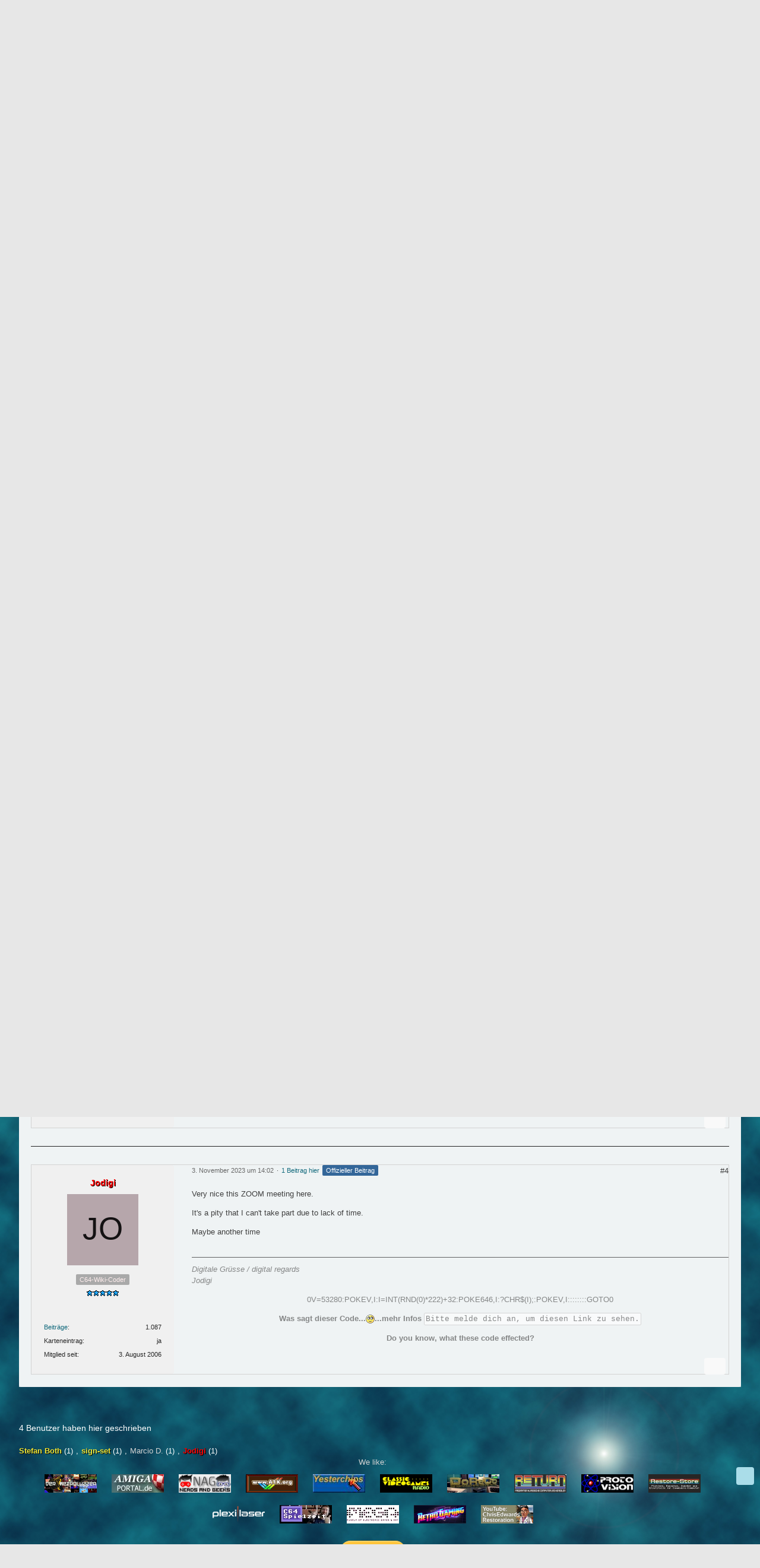

--- FILE ---
content_type: text/html; charset=UTF-8
request_url: https://www.forum64.de/index.php?thread/141280-zoom-meeting-creator-of-the-c64-dtv-jeri-ellsworth/&postID=2062274
body_size: 18196
content:









<!DOCTYPE html>
<html
	dir="ltr"
	lang="de"
	data-color-scheme="light"
>

<head>
	<meta charset="utf-8">
		
	<title>ZOOM MEETING:  Creator of the C64 DTV - JERI ELLSWORTH ! - C64-Wiki English - Forum64</title>
	
	<meta name="viewport" content="width=device-width, initial-scale=1">
<meta name="format-detection" content="telephone=no">
<meta property="og:site_name" content="Forum64">
<meta property="og:title" content="ZOOM MEETING:  Creator of the C64 DTV - JERI ELLSWORTH ! - Forum64">
<meta property="og:url" content="https://www.forum64.de/index.php?thread/141280-zoom-meeting-creator-of-the-c64-dtv-jeri-ellsworth/">
<meta property="og:type" content="article">
<meta property="og:description" content="Meet Jeri Ellsworth - creator of the C64 DTV.  Released in 2004, it was a fantastic single-chip implementation of the Commodore 64 computer, contained in a joystick and with 30 built-in games included.

The Zoom meeting takes place on Thursday, November…">
<meta name="description" content="Meet Jeri Ellsworth - creator of the C64 DTV.  Released in 2004, it was a fantastic single-chip implementation of the Commodore 64 computer, contained in a joystick and with 30 built-in games included.

The Zoom meeting takes place on Thursday, November…">

<!-- Stylesheets -->
<link rel="stylesheet" type="text/css" href="https://www.forum64.de/wcf/style/style-60.css?m=1769678586"><style>
        </style>
<style>
				
				.tabMenu > ul > li.ui-state-active > a > .badge{
	display:none;
}
.tabMenu > ul > li.ui-state-active > a:before {
    -moz-border-bottom-colors: none;
    -moz-border-left-colors: none;
    -moz-border-right-colors: none;
    -moz-border-top-colors: none;
    border-bottom-right-radius: 0!important;
   border-style:none!important;
		box-shadow:none!important;
}
.tabMenu > ul > li.ui-state-active > a:after {
    -moz-border-bottom-colors: none;
    -moz-border-left-colors: none;
    -moz-border-right-colors: none;
    -moz-border-top-colors: none;
    border-bottom-left-radius: 0!important;
    border-style:none!important;
		box-shadow:none!important;
}</style>
<style>
				@media only screen and (max-width: 800px) {
.messageFooterButtonsScroll {
	display:none;
	}
}
</style>
<style>
.profilConversationsButton {
    right: 1px !important;
    position: relative;
}
</style>

<meta name="timezone" content="Europe/Berlin">


<script data-cfasync="false">
	var WCF_PATH = 'https://www.forum64.de/wcf/';
	var WSC_API_URL = 'https://www.forum64.de/wcf/';
	var WSC_RPC_API_URL = 'https://www.forum64.de/wcf/index.php?api/rpc/';
	
	var LANGUAGE_ID = 1;
	var LANGUAGE_USE_INFORMAL_VARIANT = true;
	var TIME_NOW = 1769903000;
	var LAST_UPDATE_TIME = 1769452443;
	var ENABLE_DEBUG_MODE = false;
	var ENABLE_PRODUCTION_DEBUG_MODE = true;
	var ENABLE_DEVELOPER_TOOLS = false;
	var PAGE_TITLE = 'Forum64';
	
	var REACTION_TYPES = {"1":{"title":"Gef\u00e4llt mir","renderedIcon":"<img\n\tsrc=\"https:\/\/www.forum64.de\/wcf\/images\/reaction\/1-1f44d@2x.png\"\n\talt=\"Gef\u00e4llt mir\"\n\tclass=\"reactionType\"\n\tdata-reaction-type-id=\"1\"\n>","iconPath":"https:\/\/www.forum64.de\/wcf\/images\/reaction\/1-1f44d@2x.png","showOrder":1,"reactionTypeID":1,"isAssignable":1},"2":{"title":"Danke","renderedIcon":"<img\n\tsrc=\"https:\/\/www.forum64.de\/wcf\/images\/reaction\/2-1f64f-1f3fb@2x.png\"\n\talt=\"Danke\"\n\tclass=\"reactionType\"\n\tdata-reaction-type-id=\"2\"\n>","iconPath":"https:\/\/www.forum64.de\/wcf\/images\/reaction\/2-1f64f-1f3fb@2x.png","showOrder":2,"reactionTypeID":2,"isAssignable":1},"6":{"title":"Super","renderedIcon":"<img\n\tsrc=\"https:\/\/www.forum64.de\/wcf\/images\/reaction\/6-1f917@2x.png\"\n\talt=\"Super\"\n\tclass=\"reactionType\"\n\tdata-reaction-type-id=\"6\"\n>","iconPath":"https:\/\/www.forum64.de\/wcf\/images\/reaction\/6-1f917@2x.png","showOrder":3,"reactionTypeID":6,"isAssignable":1},"3":{"title":"Haha","renderedIcon":"<img\n\tsrc=\"https:\/\/www.forum64.de\/wcf\/images\/reaction\/3-1f923@2x.png\"\n\talt=\"Haha\"\n\tclass=\"reactionType\"\n\tdata-reaction-type-id=\"3\"\n>","iconPath":"https:\/\/www.forum64.de\/wcf\/images\/reaction\/3-1f923@2x.png","showOrder":4,"reactionTypeID":3,"isAssignable":1},"4":{"title":"Verwirrend","renderedIcon":"<img\n\tsrc=\"https:\/\/www.forum64.de\/wcf\/images\/reaction\/4-1f914@2x.png\"\n\talt=\"Verwirrend\"\n\tclass=\"reactionType\"\n\tdata-reaction-type-id=\"4\"\n>","iconPath":"https:\/\/www.forum64.de\/wcf\/images\/reaction\/4-1f914@2x.png","showOrder":5,"reactionTypeID":4,"isAssignable":1},"7":{"title":"erstaunt","renderedIcon":"<img\n\tsrc=\"https:\/\/www.forum64.de\/wcf\/images\/reaction\/7-1f62e.png\"\n\talt=\"erstaunt\"\n\tclass=\"reactionType\"\n\tdata-reaction-type-id=\"7\"\n>","iconPath":"https:\/\/www.forum64.de\/wcf\/images\/reaction\/7-1f62e.png","showOrder":6,"reactionTypeID":7,"isAssignable":1},"5":{"title":"Traurig","renderedIcon":"<img\n\tsrc=\"https:\/\/www.forum64.de\/wcf\/images\/reaction\/5-1f625@2x.png\"\n\talt=\"Traurig\"\n\tclass=\"reactionType\"\n\tdata-reaction-type-id=\"5\"\n>","iconPath":"https:\/\/www.forum64.de\/wcf\/images\/reaction\/5-1f625@2x.png","showOrder":7,"reactionTypeID":5,"isAssignable":1}};
	
	
	</script>

<script data-cfasync="false" src="https://www.forum64.de/wcf/js/WoltLabSuite/WebComponent.min.js?v=1769452443"></script>
<script data-cfasync="false" src="https://www.forum64.de/wcf/js/preload/de.preload.js?v=1769452443"></script>

<script data-cfasync="false" src="https://www.forum64.de/wcf/js/WoltLabSuite.Core.tiny.min.js?v=1769452443"></script>
<script data-cfasync="false">
requirejs.config({
	baseUrl: 'https://www.forum64.de/wcf/js',
	urlArgs: 't=1769452443'
		, paths: {
		'Bastelstu.be/core': 'Bastelstu.be/core/library.min',
	}
	
});

window.addEventListener('pageshow', function(event) {
	if (event.persisted) {
		window.location.reload();
	}
});

</script>













<script>
	var BOOKMARK_FORCE_REMARK = 0;
</script>
    
<script data-cfasync="false" src="https://www.forum64.de/wcf/js/WoltLabSuite.Calendar.tiny.min.js?v=1769452443"></script>

<script data-cfasync="false" src="https://www.forum64.de/wcf/js/WoltLabSuite.Gallery.tiny.min.js?v=1769452443"></script>

<script data-cfasync="false" src="https://www.forum64.de/wcf/js/WoltLabSuite.Forum.tiny.min.js?v=1769452443"></script>




	
    

<noscript>
	<style>
		.jsOnly {
			display: none !important;
		}
		
		.noJsOnly {
			display: block !important;
		}
	</style>
</noscript>



	
	
	<script type="application/ld+json">
{
"@context": "http://schema.org",
"@type": "WebSite",
"url": "https:\/\/www.forum64.de\/",
"potentialAction": {
"@type": "SearchAction",
"target": "https:\/\/www.forum64.de\/wcf\/index.php?search\/&q={search_term_string}",
"query-input": "required name=search_term_string"
}
}
</script>
<link rel="apple-touch-icon" sizes="180x180" href="https://www.forum64.de/wcf/images/favicon/default.apple-touch-icon.png">
<link rel="manifest" href="https://www.forum64.de/wcf/images/style-60/manifest-1.json">
<link rel="icon" type="image/png" sizes="48x48" href="https://www.forum64.de/wcf/images/favicon/default.favicon-48x48.png">
<meta name="msapplication-config" content="https://www.forum64.de/wcf/images/favicon/default.browserconfig.xml">
<meta name="theme-color" content="#dadada">
<script>
	{
		document.querySelector('meta[name="theme-color"]').content = window.getComputedStyle(document.documentElement).getPropertyValue("--wcfPageThemeColor");
	}
</script>

	
			<link rel="canonical" href="https://www.forum64.de/index.php?thread/141280-zoom-meeting-creator-of-the-c64-dtv-jeri-ellsworth/">
		
					
		</head>

<body id="tpl_wbb_thread"
	itemscope itemtype="http://schema.org/WebPage" itemid="https://www.forum64.de/index.php?thread/141280-zoom-meeting-creator-of-the-c64-dtv-jeri-ellsworth/"	data-template="thread" data-application="wbb" data-page-id="72" data-page-identifier="com.woltlab.wbb.Thread"	data-board-id="188" data-thread-id="141280"	class="		 hideAuthorBackground	 hideMessageInfoBlock	 hideLastPostTicker	 hideChoplifter">	


<span id="top"></span>

<div id="pageContainer" class="pageContainer">
<div id="snowbottom"></div>
	
	
	<div id="pageHeaderContainer" class="pageHeaderContainer">
	<header id="pageHeader" class="pageHeader">
		<div id="pageHeaderPanel" class="pageHeaderPanel">
			<div class="layoutBoundary">
				<div class="box mainMenu" data-box-identifier="com.woltlab.wcf.MainMenu">
			
		
	<div class="boxContent">
		<nav aria-label="Hauptmenü">
	<ol class="boxMenu">
		
		
					<li class="active boxMenuHasChildren" data-identifier="com.woltlab.wbb.BoardList">
				<a href="https://www.forum64.de/" class="boxMenuLink" aria-current="page">
					<span class="boxMenuLinkTitle">Forum</span>
																<fa-icon size="16" name="caret-down" solid></fa-icon>
									</a>
				
				<ol class="boxMenuDepth1">				
									<li class="" data-identifier="com.woltlab.wcf.generic44">
				<a href="https://www.forum64.de/index.php?unread-thread-list/" class="boxMenuLink">
					<span class="boxMenuLinkTitle">Ungelesene Beiträge</span>
														</a>
				
				</li>				
									<li class="" data-identifier="com.woltlab.wcf.generic74">
				<a href="https://www.forum64.de/wcf/index.php?neue-themen-de/" class="boxMenuLink">
					<span class="boxMenuLinkTitle">Aktuelle Themen</span>
														</a>
				
				</li>				
									<li class="" data-identifier="com.woltlab.wbb.UnresolvedThreadList">
				<a href="https://www.forum64.de/index.php?unresolved-thread-list/" class="boxMenuLink">
					<span class="boxMenuLinkTitle">Unerledigte Themen</span>
														</a>
				
				</li>				
									<li class="" data-identifier="de.wbb-elite.thread.RatedThreadList">
				<a href="https://www.forum64.de/index.php?rated-thread-list/" class="boxMenuLink">
					<span class="boxMenuLinkTitle">Bewertete Themen</span>
														</a>
				
				</li>				
									</ol></li>									<li class=" boxMenuHasChildren" data-identifier="com.woltlab.wcf.Dashboard">
				<a href="https://www.forum64.de/wcf/index.php?dashboard/" class="boxMenuLink">
					<span class="boxMenuLinkTitle">Dashboard</span>
																<fa-icon size="16" name="caret-down" solid></fa-icon>
									</a>
				
				<ol class="boxMenuDepth1">				
									<li class="" data-identifier="com.woltlab.wcf.generic45">
				<a href="https://www.forum64.de/chat/index.php?room-list/" class="boxMenuLink">
					<span class="boxMenuLinkTitle">Chat</span>
														</a>
				
				</li>				
									</ol></li>									<li class=" boxMenuHasChildren" data-identifier="com.woltlab.gallery.Gallery">
				<a href="https://www.forum64.de/gallery/index.php?image-list/" class="boxMenuLink">
					<span class="boxMenuLinkTitle">Galerie</span>
																<fa-icon size="16" name="caret-down" solid></fa-icon>
									</a>
				
				<ol class="boxMenuDepth1">				
									<li class="" data-identifier="com.woltlab.gallery.AlbumList">
				<a href="https://www.forum64.de/gallery/index.php?album-list/" class="boxMenuLink">
					<span class="boxMenuLinkTitle">Alben</span>
														</a>
				
				</li>				
									<li class="" data-identifier="com.woltlab.gallery.Map">
				<a href="https://www.forum64.de/gallery/index.php?map/" class="boxMenuLink">
					<span class="boxMenuLinkTitle">Karte</span>
														</a>
				
				</li>				
									</ol></li>									<li class=" boxMenuHasChildren" data-identifier="com.woltlab.calendar.Calendar">
				<a href="https://www.forum64.de/calendar/index.php?calendar/" class="boxMenuLink">
					<span class="boxMenuLinkTitle">Kalender</span>
																<fa-icon size="16" name="caret-down" solid></fa-icon>
									</a>
				
				<ol class="boxMenuDepth1">				
									<li class="" data-identifier="com.woltlab.calendar.UpcomingEventList">
				<a href="https://www.forum64.de/calendar/index.php?upcoming-event-list/" class="boxMenuLink">
					<span class="boxMenuLinkTitle">Termine</span>
														</a>
				
				</li>				
									<li class="" data-identifier="com.woltlab.calendar.Map">
				<a href="https://www.forum64.de/calendar/index.php?map/" class="boxMenuLink">
					<span class="boxMenuLinkTitle">Karte</span>
														</a>
				
				</li>				
									</ol></li>								
		
	</ol>
</nav>	</div>
</div><button type="button" class="pageHeaderMenuMobile" aria-expanded="false" aria-label="Menü">
	<span class="pageHeaderMenuMobileInactive">
		<fa-icon size="32" name="bars"></fa-icon>
	</span>
	<span class="pageHeaderMenuMobileActive">
		<fa-icon size="32" name="xmark"></fa-icon>
	</span>
</button>
				
				<nav id="topMenu" class="userPanel">
	<ul class="userPanelItems">
									<li id="pageLanguageContainer">
					
				</li>
						<li id="userLogin">
				<a
					class="loginLink"
					href="https://www.forum64.de/wcf/index.php?login/&amp;url=https%3A%2F%2Fwww.forum64.de%2Findex.php%3Fthread%2F141280-zoom-meeting-creator-of-the-c64-dtv-jeri-ellsworth%2F%26postID%3D2062274"
					rel="nofollow"
				>Anmelden</a>
			</li>
							<li id="userRegistration">
					<a
						class="registrationLink"
						href="https://www.forum64.de/wcf/index.php?register/"
						rel="nofollow"
					>Registrieren</a>
				</li>
							
								
							
		<!-- page search -->
		<li>
			<a href="https://www.forum64.de/wcf/index.php?search/" id="userPanelSearchButton" class="jsTooltip" title="Suche"><fa-icon size="32" name="magnifying-glass"></fa-icon> <span>Suche</span></a>
		</li>
	</ul>
</nav>
	<a
		href="https://www.forum64.de/wcf/index.php?login/&amp;url=https%3A%2F%2Fwww.forum64.de%2Findex.php%3Fthread%2F141280-zoom-meeting-creator-of-the-c64-dtv-jeri-ellsworth%2F%26postID%3D2062274"
		class="userPanelLoginLink jsTooltip"
		title="Anmelden"
		rel="nofollow"
	>
		<fa-icon size="32" name="arrow-right-to-bracket"></fa-icon>
	</a>
			</div>
		</div>
		
		<div id="pageHeaderFacade" class="pageHeaderFacade">
			<div class="layoutBoundary">
				<div id="pageHeaderLogo" class="pageHeaderLogo">
		
	<a href="https://www.forum64.de/" aria-label="Forum64">
		<img src="https://www.forum64.de/wcf/images/style-60/pageLogo-d1f73e75.jpg" alt="" class="pageHeaderLogoLarge" height="120" width="800" loading="eager">
		<img src="https://www.forum64.de/wcf/images/style-60/pageLogoMobile-002a3ab3.jpg" alt="" class="pageHeaderLogoSmall" height="120" width="800" loading="eager">
		
			</a>
</div>
				
					

					
		
						
	
<button type="button" id="pageHeaderSearchMobile" class="pageHeaderSearchMobile" aria-expanded="false" aria-label="Suche">
	<fa-icon size="32" name="magnifying-glass"></fa-icon>
</button>

<div id="pageHeaderSearch" class="pageHeaderSearch">
	<form method="post" action="https://www.forum64.de/wcf/index.php?search/">
		<div id="pageHeaderSearchInputContainer" class="pageHeaderSearchInputContainer">
			<div class="pageHeaderSearchType dropdown">
				<a href="#" class="button dropdownToggle" id="pageHeaderSearchTypeSelect">
					<span class="pageHeaderSearchTypeLabel">Dieses Thema</span>
					<fa-icon size="16" name="caret-down" solid></fa-icon>
				</a>
				<ul class="dropdownMenu">
					<li><a href="#" data-extended-link="https://www.forum64.de/wcf/index.php?search/&amp;extended=1" data-object-type="everywhere">Alles</a></li>
					<li class="dropdownDivider"></li>
					
											<li><a href="#" data-extended-link="https://www.forum64.de/wcf/index.php?search/&amp;extended=1&amp;type=com.woltlab.wbb.post" data-object-type="com.woltlab.wbb.post" data-parameters='{ "threadID": 141280 }'>Dieses Thema</a></li>		<li><a href="#" data-extended-link="https://www.forum64.de/wcf/index.php?search/&amp;extended=1&amp;type=com.woltlab.wbb.post" data-object-type="com.woltlab.wbb.post" data-parameters='{ "boardID": 188 }'>Dieses Forum</a></li>
						
						<li class="dropdownDivider"></li>
					
					
																													<li><a href="#" data-extended-link="https://www.forum64.de/wcf/index.php?search/&amp;type=com.woltlab.wbb.post&amp;extended=1" data-object-type="com.woltlab.wbb.post">Forum</a></li>
																								<li><a href="#" data-extended-link="https://www.forum64.de/wcf/index.php?search/&amp;type=com.viecode.marketplace.entry&amp;extended=1" data-object-type="com.viecode.marketplace.entry">Marktplatz-Eintrag</a></li>
																								<li><a href="#" data-extended-link="https://www.forum64.de/wcf/index.php?search/&amp;type=com.woltlab.gallery.image&amp;extended=1" data-object-type="com.woltlab.gallery.image">Galerie</a></li>
																								<li><a href="#" data-extended-link="https://www.forum64.de/wcf/index.php?search/&amp;type=com.woltlab.calendar.event&amp;extended=1" data-object-type="com.woltlab.calendar.event">Termine</a></li>
																																			<li><a href="#" data-extended-link="https://www.forum64.de/wcf/index.php?search/&amp;type=com.woltlab.wcf.page&amp;extended=1" data-object-type="com.woltlab.wcf.page">Seiten</a></li>
																											
					<li class="dropdownDivider"></li>
					<li><a class="pageHeaderSearchExtendedLink" href="https://www.forum64.de/wcf/index.php?search/&amp;extended=1">Erweiterte Suche</a></li>
				</ul>
			</div>
			
			<input type="search" name="q" id="pageHeaderSearchInput" class="pageHeaderSearchInput" placeholder="Suchbegriff eingeben" autocomplete="off" value="">
			
			<button type="submit" class="pageHeaderSearchInputButton button" title="Suche">
				<fa-icon size="16" name="magnifying-glass"></fa-icon>
			</button>
			
			<div id="pageHeaderSearchParameters"></div>
			
						<input type="hidden" name="findThreads" value="1">
				</div>
	</form>
</div>

	
			</div>
		</div>
	</header>
	
	
</div>
	
	
	
	
	
	<div class="pageNavigation">
	<div class="layoutBoundary">
			<nav class="breadcrumbs" aria-label="Verlaufsnavigation">
		<ol class="breadcrumbs__list" itemprop="breadcrumb" itemscope itemtype="http://schema.org/BreadcrumbList">
			<li class="breadcrumbs__item" title="Forum64" itemprop="itemListElement" itemscope itemtype="http://schema.org/ListItem">
							<a class="breadcrumbs__link" href="https://www.forum64.de/" itemprop="item">
																<span class="breadcrumbs__title" itemprop="name">Forum64</span>
							</a>
															<meta itemprop="position" content="1">
																					</li>
														
											<li class="breadcrumbs__item" title="C64: alles rund um den Brotkasten" itemprop="itemListElement" itemscope itemtype="http://schema.org/ListItem">
							<a class="breadcrumbs__link" href="https://www.forum64.de/index.php?board/360-c64-alles-rund-um-den-brotkasten/" itemprop="item">
																<span class="breadcrumbs__title" itemprop="name">C64: alles rund um den Brotkasten</span>
							</a>
															<meta itemprop="position" content="2">
																					</li>
														
											<li class="breadcrumbs__item" title="Sonstiges" itemprop="itemListElement" itemscope itemtype="http://schema.org/ListItem">
							<a class="breadcrumbs__link" href="https://www.forum64.de/index.php?board/107-sonstiges/" itemprop="item">
																<span class="breadcrumbs__title" itemprop="name">Sonstiges</span>
							</a>
															<meta itemprop="position" content="3">
																					</li>
														
											<li class="breadcrumbs__item" title="C64-Wiki" itemprop="itemListElement" itemscope itemtype="http://schema.org/ListItem">
							<a class="breadcrumbs__link" href="https://www.forum64.de/index.php?board/179-c64-wiki/" itemprop="item">
																<span class="breadcrumbs__title" itemprop="name">C64-Wiki</span>
							</a>
															<meta itemprop="position" content="4">
																					</li>
														
											<li class="breadcrumbs__item" title="C64-Wiki English" itemprop="itemListElement" itemscope itemtype="http://schema.org/ListItem">
							<a class="breadcrumbs__link" href="https://www.forum64.de/index.php?board/188-c64-wiki-english/" itemprop="item">
																	<span class="breadcrumbs__parent_indicator">
										<fa-icon size="16" name="arrow-left-long"></fa-icon>
									</span>
																<span class="breadcrumbs__title" itemprop="name">C64-Wiki English</span>
							</a>
															<meta itemprop="position" content="5">
																					</li>
		</ol>
	</nav>
	</div>
</div>
	
	
	
	<section id="main" class="main" role="main" 	itemprop="mainEntity" itemscope itemtype="http://schema.org/DiscussionForumPosting"
	itemid="https://www.forum64.de/index.php?thread/141280-zoom-meeting-creator-of-the-c64-dtv-jeri-ellsworth/#post2062043"
>
		<div class="layoutBoundary">
			

						
			<div id="content" class="content">
								
																<header class="contentHeader messageGroupContentHeader wbbThread" data-thread-id="141280" data-is-closed="0" data-is-deleted="0" data-is-disabled="0" data-is-sticky="0" data-is-announcement="0" data-is-done="1" data-can-mark-as-done="0" data-is-link="0">
		<div class="contentHeaderIcon">
			<img src="[data-uri]" width="64" height="64" alt="" class="userAvatarImage">
															<div id="threadRateContent141280" style="display:none"></div>
		</div>

		<div class="contentHeaderTitle">
			<h1 class="contentTitle" itemprop="name headline">ZOOM MEETING:  Creator of the C64 DTV - JERI ELLSWORTH !</h1>
			<ul class="inlineList contentHeaderMetaData">
				

				

									<li>
						<fa-icon size="16" name="user"></fa-icon>
						<a href="https://www.forum64.de/wcf/index.php?user/30648-marcio-d/" data-object-id="30648" class="userLink">Marcio D.</a>					</li>
				
				<li>
					<fa-icon size="16" name="clock"></fa-icon>
					<a href="https://www.forum64.de/index.php?thread/141280-zoom-meeting-creator-of-the-c64-dtv-jeri-ellsworth/"><woltlab-core-date-time date="2023-11-02T20:18:02+00:00">2. November 2023 um 21:18</woltlab-core-date-time></a>
				</li>

				
									<li class="jsMarkAsDone" data-thread-id="141280">
													<fa-icon size="16" name="square-check"></fa-icon>
							<span>Erledigt</span>
											</li>
				
				
			</ul>

			<meta itemprop="url" content="https://www.forum64.de/index.php?thread/141280-zoom-meeting-creator-of-the-c64-dtv-jeri-ellsworth/">
			<meta itemprop="commentCount" content="3">
					</div>

		
	</header>
													
				
	<div class="userNotice">
			
		
		
					
	
	
	    <div class="threadTopInfo"><div class="marginTop"><p>Es gibt <strong>3</strong> Antworten in diesem Thema, welches <strong>1.601</strong> mal aufgerufen wurde. Der <a href="https://www.forum64.de/index.php?thread/141280-zoom-meeting-creator-of-the-c64-dtv-jeri-ellsworth/&amp;action=lastPost" title="zum letzten Beitrag springen">letzte Beitrag</a> (<woltlab-core-date-time date="2023-11-03T13:02:44+00:00">3. November 2023 um 14:02</woltlab-core-date-time>) ist von <a href="https://www.forum64.de/wcf/index.php?user/3368-jodigi/" class="userLink" data-user-id="3368">Jodigi</a>.</div></div>
	</div>
				
				
				
					

				




	<div class="contentInteraction">
		
					<div class="contentInteractionButtonContainer">
									<div class="contentInteractionButtons">
						<a href="https://www.forum64.de/index.php?thread/141280-zoom-meeting-creator-of-the-c64-dtv-jeri-ellsworth/&amp;postID=2062274#post2062274" class="contentInteractionButton button small"><fa-icon size="16" name="arrow-right"></fa-icon> <span>1. offizieller Beitrag</span></a>					</div>
				
									 <div class="contentInteractionShareButton">
						<button type="button" class="button small wsShareButton jsTooltip" title="Teilen" data-link="https://www.forum64.de/index.php?thread/141280-zoom-meeting-creator-of-the-c64-dtv-jeri-ellsworth/" data-link-title="ZOOM MEETING:  Creator of the C64 DTV - JERI ELLSWORTH !" data-bbcode="[thread]141280[/thread]">
		<fa-icon size="16" name="share-nodes"></fa-icon>
	</button>					</div>
				
							</div>
			</div>


	<div class="section">
		<ul
			class="wbbThreadPostList messageList jsClipboardContainer"
			data-is-last-page="true"
			data-last-post-time="1699016564"
			data-page-no="1"
			data-type="com.woltlab.wbb.post"
		>
							


			
		
		
		
	
	
			<li
			id="post2062043"
			class="
				anchorFixedHeader
				messageGroupStarter											"
		>
			<article class="wbbPost message messageSidebarOrientationLeft jsClipboardObject jsMessage userOnlineGroupMarking21"
				data-post-id="2062043" data-can-edit="0" data-can-edit-inline="0"
				data-is-closed="0" data-is-deleted="0" data-is-disabled="0"
								data-object-id="2062043" data-object-type="com.woltlab.wbb.likeablePost" data-user-id="30648"											>
				<meta itemprop="datePublished" content="2023-11-02T21:18:02+01:00">
									<meta itemprop="dateModified" content="2023-11-02T21:31:39+01:00">
													 
	
<aside role="presentation" class="messageSidebar member" itemprop="author" itemscope itemtype="http://schema.org/Person">
	<div class="messageAuthor">
		<div class="messageAuthorBackground" style="background-image: url(https://www.forum64.de/wcf/images/coverPhotos/f1/30648-f184d0eca5440395e4146fb623caaa3a8f72966f.webp);"></div>
		
								
							<div class="userAvatar">
					<a href="https://www.forum64.de/wcf/index.php?user/30648-marcio-d/" aria-hidden="true" tabindex="-1"><img src="[data-uri]" width="128" height="128" alt="" class="userAvatarImage"></a>					
									</div>
						
			<div class="messageAuthorContainer">
				<a href="https://www.forum64.de/wcf/index.php?user/30648-marcio-d/" class="username userLink" data-object-id="30648" itemprop="url">
					<span itemprop="name">Marcio D.</span>
				</a>
														
						<span class="threadstarter">
		<span class="iconStarter jsTooltip" title="Themenstarter"><fa-icon size="16" name="pencil" solid="" aria-hidden="true" data-dashlane-observed="true"></fa-icon></span>
	</span>


							</div>
			
												<div class="userTitle">
						<span class="badge userTitleBadge none">Schüler</span>
					</div>
				
				
									<div class="userRank"><img src="https://www.forum64.de/wcf/images/rank/21-userRank1S.png" alt=""></div>
							
						</div>
	
					
	<div class="userMarkupSidebar">
<span class="userMarkupPreviewIcon  jsTooltip" title="„Marcio D.“ F64 Cloud"><fa-icon size="16" name="cloud" solid="" aria-hidden="true" data-dashlane-observed="true"></fa-icon></span>


<span class="userMarkupPreviewIcon  jsTooltip" title="„Marcio D.“ Stammuser"><fa-icon size="16" name="user-plus" solid="" aria-hidden="true" data-dashlane-observed="true"></fa-icon></span>
</div>
		
									<div class="userCredits">
					<dl class="plain dataList">
						<dt><a href="https://www.forum64.de/index.php?user-post-list/30648-marcio-d/" title="Beiträge von Marcio D." class="jsTooltip">Beiträge</a></dt>
	<dd>69</dd>

		
				<dt>Karteneintrag</dt>
		<dd>nein</dd>
			
	<dt>Mitglied seit</dt><dd>18. Januar 2023</dd>
					</dl>
				</div>
			
				
		<div class="userBottons">
	
</div>
<style>
.userBottons fa-brand {
position: relative;
top: 2px;
}
.userBottons fa-icon{
    color: var(--wcfSidebarLink);
}
</style>
	</aside>
				
				<div class="messageContent">
					<header class="messageHeader">
						<div class="messageHeaderBox">
							<ul class="messageHeaderMetaData">
								<li><a href="https://www.forum64.de/index.php?thread/141280-zoom-meeting-creator-of-the-c64-dtv-jeri-ellsworth/&amp;postID=2062043#post2062043" rel="nofollow" class="permalink messagePublicationTime"><woltlab-core-date-time date="2023-11-02T20:18:02+00:00">2. November 2023 um 21:18</woltlab-core-date-time></a></li>
								
								

        <li>
        <a href="https://www.forum64.de/index.php?user-thread-post-list/141280/&amp;userID=30648"
           class="userLink" data-user-id="30648">
            1 Beitrag hier</a></li>
							</ul>
							
							<ul class="messageStatus">
																																																
								
							</ul>
						</div>
						
						<ul class="messageQuickOptions">
															
														
															<li>
									<a href="https://www.forum64.de/index.php?thread/141280-zoom-meeting-creator-of-the-c64-dtv-jeri-ellsworth/&amp;postID=2062043#post2062043" rel="nofollow" class="jsTooltip wsShareButton" title="Teilen" data-link-title="ZOOM MEETING:  Creator of the C64 DTV - JERI ELLSWORTH !">#1</a>
								</li>
														
														
							
						</ul>
						
						
					</header>
					
					<div class="messageBody">
												
												
						
						
						<div class="messageText" itemprop="text">
														
							<p><span style="font-size: 12pt;">Meet <strong>Jeri Ellsworth</strong> - creator of the C64 DTV.  Released in 2004, it was a fantastic single-chip implementation of the Commodore 64 computer, contained in a joystick and with 30 built-in games included.</span></p><p><span style="font-size: 12pt;">The Zoom meeting takes place on Thursday, November 16, 2023 - 7:30PM ET.</span></p><p><br></p><p><span style="font-size: 12pt;">Free to attend - more details here:</span></p><p><span style="font-size: 12pt;"><kbd>Bitte melde dich an, um diesen Link zu sehen.</kbd></span></p><p><br></p><p><span style="font-size: 12pt;">Please subscribe and watch it later on YouTube if you can't attend the meeting:</span></p><p><span style="font-size: 12pt;"><kbd>Bitte melde dich an, um diesen Link zu sehen.</kbd></span></p><p><br></p><p><span style="font-size: 12pt;">Thank you !</span></p>						</div>
						
											</div>
					
					<footer class="messageFooter">
												
												
						
						
						<div class="messageFooterNotes">
															<p class="messageFooterNote wbbPostEditNote">Einmal editiert, zuletzt von <a href="https://www.forum64.de/wcf/index.php?user/30648-marcio-d/" class="userLink" data-object-id="30648">Marcio D.</a> (<woltlab-core-date-time date="2023-11-02T20:31:39+00:00">2. November 2023 um 21:31</woltlab-core-date-time>)</p>
														
														
														
														
							
						</div>
						
						<div class="messageFooterGroup">
							
																					
							<ul class="messageFooterButtonsExtra buttonList smallButtons jsMobileNavigationExtra">
																																								

		
		
		
		
		
		
		
									</ul>
							
							<ul class="messageFooterButtons buttonList smallButtons jsMobileNavigation">
																																								<ul class="messageFooterButtonsScroll buttonList smallButtons jsMobileNavigation">
<li id="#upID" style="margin-right:5px;"><a class="upID button jsTooltip" href="#top" title="Zum Seitenanfang"><fa-icon size="16" name="arrow-up"></fa-icon><span class="invisible">Zum Seitenanfang</span></a></li>	
		</ul>
											</ul>
						</div>

						
					</footer>
				</div>
			</article>
		</li>
		
	
	
		
		
				
		
		
		
	
	
			<li
			id="post2062130"
			class="
				anchorFixedHeader
															"
		>
			<article class="wbbPost message messageSidebarOrientationLeft jsClipboardObject jsMessage userOnlineGroupMarking23"
				data-post-id="2062130" data-can-edit="0" data-can-edit-inline="0"
				data-is-closed="0" data-is-deleted="0" data-is-disabled="0"
								data-object-id="2062130" data-object-type="com.woltlab.wbb.likeablePost" data-user-id="2647"													itemprop="comment"
					itemscope itemtype="http://schema.org/Comment"
					itemid="https://www.forum64.de/index.php?thread/141280-zoom-meeting-creator-of-the-c64-dtv-jeri-ellsworth/&amp;postID=2062130#post2062130"
							>
				<meta itemprop="datePublished" content="2023-11-03T06:44:37+01:00">
													<meta itemprop="url" content="https://www.forum64.de/index.php?thread/141280-zoom-meeting-creator-of-the-c64-dtv-jeri-ellsworth/&amp;postID=2062130#post2062130">
								
<aside role="presentation" class="messageSidebar member" itemprop="author" itemscope itemtype="http://schema.org/Person">
	<div class="messageAuthor">
		<div class="messageAuthorBackground" style="background-image: url(https://www.forum64.de/wcf/images/coverPhotos/02/2647-0254f020d6567efd2144c79924279df2889c4d96.webp);"></div>
		
								
							<div class="userAvatar">
					<a href="https://www.forum64.de/wcf/index.php?user/2647-stefan-both/" aria-hidden="true" tabindex="-1"><img src="[data-uri]" width="128" height="128" alt="" class="userAvatarImage"></a>					
									</div>
						
			<div class="messageAuthorContainer">
				<a href="https://www.forum64.de/wcf/index.php?user/2647-stefan-both/" class="username userLink" data-object-id="2647" itemprop="url">
					<span itemprop="name"><span style="color: #f0e737; font-weight: bold; text-shadow: 1px 1px 0px black;">Stefan Both</span></span>
				</a>
														
					

							</div>
			
												<div class="userTitle">
						<span class="badge userTitleBadge yellow">Bastelfred</span>
					</div>
				
				
									<div class="userRank"><img src="https://www.forum64.de/wcf/images/rank/26-star0.gif" alt=""><img src="https://www.forum64.de/wcf/images/rank/26-star0.gif" alt=""><img src="https://www.forum64.de/wcf/images/rank/26-star0.gif" alt=""><img src="https://www.forum64.de/wcf/images/rank/26-star0.gif" alt=""></div>
							
						</div>
	
					
	<div class="userMarkupSidebar">
<span class="userMarkupPreviewIcon  jsTooltip" title="„Stefan Both“ verifizierter Benutzer"><fa-icon size="16" name="check" solid="" aria-hidden="true" data-dashlane-observed="true"></fa-icon></span>
<span class="userMarkupPreviewIcon  jsTooltip" title="„Stefan Both“ F64 Cloud"><fa-icon size="16" name="cloud" solid="" aria-hidden="true" data-dashlane-observed="true"></fa-icon></span>

<span class="userMarkupPreviewIcon  jsTooltip" title="„Stefan Both“ Supporter"><fa-icon size="16" name="user-doctor" solid="" aria-hidden="true" data-dashlane-observed="true"></fa-icon></span>

<span class="userMarkupPreviewIcon  jsTooltip" title="„Stefan Both“ Stammuser"><fa-icon size="16" name="user-plus" solid="" aria-hidden="true" data-dashlane-observed="true"></fa-icon></span>
</div>
		
									<div class="userCredits">
					<dl class="plain dataList">
						<dt><a href="https://www.forum64.de/index.php?user-post-list/2647-stefan-both/" title="Beiträge von Stefan Both" class="jsTooltip">Beiträge</a></dt>
	<dd>7.496</dd>

		
				<dt>Karteneintrag</dt>
		<dd>ja</dd>
			
	<dt>Mitglied seit</dt><dd>22. Januar 2006</dd>
					</dl>
				</div>
			
				
		<div class="userBottons">
	
</div>
<style>
.userBottons fa-brand {
position: relative;
top: 2px;
}
.userBottons fa-icon{
    color: var(--wcfSidebarLink);
}
</style>
	</aside>
				
				<div class="messageContent">
					<header class="messageHeader">
						<div class="messageHeaderBox">
							<ul class="messageHeaderMetaData">
								<li><a href="https://www.forum64.de/index.php?thread/141280-zoom-meeting-creator-of-the-c64-dtv-jeri-ellsworth/&amp;postID=2062130#post2062130" rel="nofollow" class="permalink messagePublicationTime"><woltlab-core-date-time date="2023-11-03T05:44:37+00:00">3. November 2023 um 06:44</woltlab-core-date-time></a></li>
								
								

        <li>
        <a href="https://www.forum64.de/index.php?user-thread-post-list/141280/&amp;userID=2647"
           class="userLink" data-user-id="2647">
            1 Beitrag hier</a></li>
							</ul>
							
							<ul class="messageStatus">
																																																
								
							</ul>
						</div>
						
						<ul class="messageQuickOptions">
															
														
															<li>
									<a href="https://www.forum64.de/index.php?thread/141280-zoom-meeting-creator-of-the-c64-dtv-jeri-ellsworth/&amp;postID=2062130#post2062130" rel="nofollow" class="jsTooltip wsShareButton" title="Teilen" data-link-title="ZOOM MEETING:  Creator of the C64 DTV - JERI ELLSWORTH !">#2</a>
								</li>
														
														
							
						</ul>
						
						
					</header>
					
					<div class="messageBody">
													<div class="jsInlineEditorHideContent">
										

<div id="poll723" class="pollContainer pollContainerFullWidth" data-poll-id="723" data-can-vote="false" data-can-view-result="true" data-can-view-participants="true" data-in-vote="false" data-question="Questions to Mrs Ellsworth" data-max-votes="1" data-is-public="true">
	<section>
		<h2>Questions to Mrs Ellsworth <span class="badge jsTooltip pollTotalVotesBadge" title="Insgesamt 7 Stimmen">7</span></h2>

		<div class="pollInnerContainer">
																	<div data-key="results">
						<ol class="pollResultList">
			<li class="pollResultItem">
			<div class="pollResultItemCaption">
				<span class="pollOptionName">Do you plan an Amiga, built in a joystick? (4)</span>
				<span class="pollOptionRelativeValue">57%</span>
			</div>
			<div class="pollMeter">
				<div class="pollMeterValue" style="width: 57%"></div>
			</div>
		</li>
			<li class="pollResultItem">
			<div class="pollResultItemCaption">
				<span class="pollOptionName">Will you marry me? (2)</span>
				<span class="pollOptionRelativeValue">29%</span>
			</div>
			<div class="pollMeter">
				<div class="pollMeterValue" style="width: 29%"></div>
			</div>
		</li>
			<li class="pollResultItem">
			<div class="pollResultItemCaption">
				<span class="pollOptionName">What is your favoured dessert? (1)</span>
				<span class="pollOptionRelativeValue">14%</span>
			</div>
			<div class="pollMeter">
				<div class="pollMeterValue" style="width: 14%"></div>
			</div>
		</li>
	</ol>

					</div>
							
			
		</div>
	</section>

			<div class="formSubmit jsOnly">
			<button type="button" class="button small showPollParticipantsButton">Teilnehmer auflisten</button>
		</div>
	
</div>
							</div>
												
												
						
						
						<div class="messageText" itemprop="text">
														
							<p>Possibly questions at the meeting:</p>						</div>
						
											</div>
					
					<footer class="messageFooter">
												
												
						
						
						<div class="messageFooterNotes">
														
														
														
														
							
						</div>
						
						<div class="messageFooterGroup">
							
																					
							<ul class="messageFooterButtonsExtra buttonList smallButtons jsMobileNavigationExtra">
																																								

		
		
		
		
		
		
		
									</ul>
							
							<ul class="messageFooterButtons buttonList smallButtons jsMobileNavigation">
																																								<ul class="messageFooterButtonsScroll buttonList smallButtons jsMobileNavigation">
<li id="#upID" style="margin-right:5px;"><a class="upID button jsTooltip" href="#top" title="Zum Seitenanfang"><fa-icon size="16" name="arrow-up"></fa-icon><span class="invisible">Zum Seitenanfang</span></a></li>	
		</ul>
											</ul>
						</div>

						
					</footer>
				</div>
			</article>
		</li>
		
	
	
		
		
				
		
		
		
	
	
			<li
			id="post2062201"
			class="
				anchorFixedHeader
															"
		>
			<article class="wbbPost message messageSidebarOrientationLeft jsClipboardObject jsMessage userOnlineGroupMarking23"
				data-post-id="2062201" data-can-edit="0" data-can-edit-inline="0"
				data-is-closed="0" data-is-deleted="0" data-is-disabled="0"
								data-object-id="2062201" data-object-type="com.woltlab.wbb.likeablePost" data-user-id="3584"													itemprop="comment"
					itemscope itemtype="http://schema.org/Comment"
					itemid="https://www.forum64.de/index.php?thread/141280-zoom-meeting-creator-of-the-c64-dtv-jeri-ellsworth/&amp;postID=2062201#post2062201"
							>
				<meta itemprop="datePublished" content="2023-11-03T10:42:48+01:00">
													<meta itemprop="url" content="https://www.forum64.de/index.php?thread/141280-zoom-meeting-creator-of-the-c64-dtv-jeri-ellsworth/&amp;postID=2062201#post2062201">
								
<aside role="presentation" class="messageSidebar member" itemprop="author" itemscope itemtype="http://schema.org/Person">
	<div class="messageAuthor">
		<div class="messageAuthorBackground" style="background-image: url(https://www.forum64.de/wcf/images/coverPhotos/ed/3584-ed95bb2ce879d2a388e9ff29a10f7e9eaa44d13f.webp);"></div>
		
								
							<div class="userAvatar">
					<a href="https://www.forum64.de/wcf/index.php?user/3584-sign-set/" aria-hidden="true" tabindex="-1"><img src="https://www.forum64.de/wcf/images/avatars/fc/798-fc99c093640492cf2fae68999e993d5edec5a8b5.webp" width="128" height="128" alt="" class="userAvatarImage" loading="lazy"></a>					
									</div>
						
			<div class="messageAuthorContainer">
				<a href="https://www.forum64.de/wcf/index.php?user/3584-sign-set/" class="username userLink" data-object-id="3584" itemprop="url">
					<span itemprop="name"><span style="color: #f0e737; font-weight: bold; text-shadow: 1px 1px 0px black;">sign-set</span></span>
				</a>
														
					

							</div>
			
												<div class="userTitle">
						<span class="badge userTitleBadge yellow">Pixel-Schieber</span>
					</div>
				
				
									<div class="userRank"><img src="https://www.forum64.de/wcf/images/rank/26-star0.gif" alt=""><img src="https://www.forum64.de/wcf/images/rank/26-star0.gif" alt=""><img src="https://www.forum64.de/wcf/images/rank/26-star0.gif" alt=""><img src="https://www.forum64.de/wcf/images/rank/26-star0.gif" alt=""></div>
							
						</div>
	
					
	<div class="userMarkupSidebar">
<span class="userMarkupPreviewIcon  jsTooltip" title="„sign-set“ F64 Cloud"><fa-icon size="16" name="cloud" solid="" aria-hidden="true" data-dashlane-observed="true"></fa-icon></span>

<span class="userMarkupPreviewIcon  jsTooltip" title="„sign-set“ Supporter"><fa-icon size="16" name="user-doctor" solid="" aria-hidden="true" data-dashlane-observed="true"></fa-icon></span>

<span class="userMarkupPreviewIcon  jsTooltip" title="„sign-set“ Stammuser"><fa-icon size="16" name="user-plus" solid="" aria-hidden="true" data-dashlane-observed="true"></fa-icon></span>
</div>
		
									<div class="userCredits">
					<dl class="plain dataList">
						<dt><a href="https://www.forum64.de/index.php?user-post-list/3584-sign-set/" title="Beiträge von sign-set" class="jsTooltip">Beiträge</a></dt>
	<dd>2.948</dd>
	<dt><a href="https://www.forum64.de/gallery/index.php?user-image-list/3584-sign-set/" title="Bilder von sign-set" class="jsTooltip">Bilder</a></dt>
	<dd>1</dd>

		
				<dt>Karteneintrag</dt>
		<dd>ja</dd>
			
	<dt>Mitglied seit</dt><dd>22. September 2006</dd>
					</dl>
				</div>
			
				
		<div class="userBottons">
	
</div>
<style>
.userBottons fa-brand {
position: relative;
top: 2px;
}
.userBottons fa-icon{
    color: var(--wcfSidebarLink);
}
</style>
	</aside>
				
				<div class="messageContent">
					<header class="messageHeader">
						<div class="messageHeaderBox">
							<ul class="messageHeaderMetaData">
								<li><a href="https://www.forum64.de/index.php?thread/141280-zoom-meeting-creator-of-the-c64-dtv-jeri-ellsworth/&amp;postID=2062201#post2062201" rel="nofollow" class="permalink messagePublicationTime"><woltlab-core-date-time date="2023-11-03T09:42:48+00:00">3. November 2023 um 10:42</woltlab-core-date-time></a></li>
								
								

        <li>
        <a href="https://www.forum64.de/index.php?user-thread-post-list/141280/&amp;userID=3584"
           class="userLink" data-user-id="3584">
            1 Beitrag hier</a></li>
							</ul>
							
							<ul class="messageStatus">
																																																
								
							</ul>
						</div>
						
						<ul class="messageQuickOptions">
															
														
															<li>
									<a href="https://www.forum64.de/index.php?thread/141280-zoom-meeting-creator-of-the-c64-dtv-jeri-ellsworth/&amp;postID=2062201#post2062201" rel="nofollow" class="jsTooltip wsShareButton" title="Teilen" data-link-title="ZOOM MEETING:  Creator of the C64 DTV - JERI ELLSWORTH !">#3</a>
								</li>
														
														
							
						</ul>
						
						
					</header>
					
					<div class="messageBody">
												
												
						
						
						<div class="messageText" itemprop="text">
														
							<blockquote class="quoteBox collapsibleBbcode jsCollapsibleBbcode" cite="https://www.forum64.de/index.php?thread/141280-zoom-meeting-creator-of-the-c64-dtv-jeri-ellsworth/&amp;postID=2062043#post2062043">
	<div class="quoteBoxIcon">
					<a href="https://www.forum64.de/wcf/index.php?user/30648-marcio-d/" class="userLink" data-object-id="30648" aria-hidden="true"><img src="[data-uri]" width="24" height="24" alt="" class="userAvatarImage"></a>
			</div>
	
	<div class="quoteBoxTitle">
									<a href="https://www.forum64.de/index.php?thread/141280-zoom-meeting-creator-of-the-c64-dtv-jeri-ellsworth/&amp;postID=2062043#post2062043">Zitat von Marcio D.</a>
						</div>
	
	<div class="quoteBoxContent">
		<p>Jeri Ellsworth - creator of the C64 DTV.</p>
	</div>
	
	</blockquote><p>Don't let Jens Schönfeld read this...</p>						</div>
						
											</div>
					
					<footer class="messageFooter">
												
													<div class="messageSignature">
								<div><div class="text-center"><p><span style="font-size: 10pt"><strong><kbd>Bitte melde dich an, um diesen Link zu sehen.</kbd></strong><br>Neues rund um klassische Computersysteme</span></p></div></div>
							</div>
												
						
						
						<div class="messageFooterNotes">
														
														
														
														
							
						</div>
						
						<div class="messageFooterGroup">
							
																					
							<ul class="messageFooterButtonsExtra buttonList smallButtons jsMobileNavigationExtra">
																																								

		
		
		
		
		
		
		
									</ul>
							
							<ul class="messageFooterButtons buttonList smallButtons jsMobileNavigation">
																																								<ul class="messageFooterButtonsScroll buttonList smallButtons jsMobileNavigation">
<li id="#upID" style="margin-right:5px;"><a class="upID button jsTooltip" href="#top" title="Zum Seitenanfang"><fa-icon size="16" name="arrow-up"></fa-icon><span class="invisible">Zum Seitenanfang</span></a></li>	
		</ul>
											</ul>
						</div>

						
					</footer>
				</div>
			</article>
		</li>
		
	
	
		
		
				
		
		
		
	
	
			<li
			id="post2062274"
			class="
				anchorFixedHeader
												wbbPostOfficial			"
		>
			<article class="wbbPost message messageSidebarOrientationLeft jsClipboardObject jsMessage userOnlineGroupMarking8"
				data-post-id="2062274" data-can-edit="0" data-can-edit-inline="0"
				data-is-closed="0" data-is-deleted="0" data-is-disabled="0"
								data-object-id="2062274" data-object-type="com.woltlab.wbb.likeablePost" data-user-id="3368"													itemprop="comment"
					itemscope itemtype="http://schema.org/Comment"
					itemid="https://www.forum64.de/index.php?thread/141280-zoom-meeting-creator-of-the-c64-dtv-jeri-ellsworth/&amp;postID=2062274#post2062274"
							>
				<meta itemprop="datePublished" content="2023-11-03T14:02:44+01:00">
													<meta itemprop="url" content="https://www.forum64.de/index.php?thread/141280-zoom-meeting-creator-of-the-c64-dtv-jeri-ellsworth/&amp;postID=2062274#post2062274">
								
<aside role="presentation" class="messageSidebar member" itemprop="author" itemscope itemtype="http://schema.org/Person">
	<div class="messageAuthor">
		<div class="messageAuthorBackground" style="background-image: url(https://www.forum64.de/wcf/images/coverPhotos/default.webp);"></div>
		
								
							<div class="userAvatar">
					<a href="https://www.forum64.de/wcf/index.php?user/3368-jodigi/" aria-hidden="true" tabindex="-1"><img src="[data-uri]" width="128" height="128" alt="" class="userAvatarImage"></a>					
									</div>
						
			<div class="messageAuthorContainer">
				<a href="https://www.forum64.de/wcf/index.php?user/3368-jodigi/" class="username userLink" data-object-id="3368" itemprop="url">
					<span itemprop="name"><span style="color: #ff0000; font-weight: bold; text-shadow: 1px 1px 0px black;">Jodigi</span></span>
				</a>
														
					

							</div>
			
												<div class="userTitle">
						<span class="badge userTitleBadge red">C64-Wiki-Coder</span>
					</div>
				
				
									<div class="userRank"><img src="https://www.forum64.de/wcf/images/rank/11-star3.gif" alt=""><img src="https://www.forum64.de/wcf/images/rank/11-star3.gif" alt=""><img src="https://www.forum64.de/wcf/images/rank/11-star3.gif" alt=""><img src="https://www.forum64.de/wcf/images/rank/11-star3.gif" alt=""><img src="https://www.forum64.de/wcf/images/rank/11-star3.gif" alt=""></div>
							
						</div>
	
					
	<div class="userMarkupSidebar">
<span class="userMarkupPreviewIcon  jsTooltip" title="„Jodigi“ F64 Cloud"><fa-icon size="16" name="cloud" solid="" aria-hidden="true" data-dashlane-observed="true"></fa-icon></span>


<span class="userMarkupPreviewIcon  jsTooltip" title="„Jodigi“ Stammuser"><fa-icon size="16" name="user-plus" solid="" aria-hidden="true" data-dashlane-observed="true"></fa-icon></span>
</div>
		
									<div class="userCredits">
					<dl class="plain dataList">
						<dt><a href="https://www.forum64.de/index.php?user-post-list/3368-jodigi/" title="Beiträge von Jodigi" class="jsTooltip">Beiträge</a></dt>
	<dd>1.087</dd>

		
				<dt>Karteneintrag</dt>
		<dd>ja</dd>
			
	<dt>Mitglied seit</dt><dd>3. August 2006</dd>
					</dl>
				</div>
			
				
		<div class="userBottons">
	
</div>
<style>
.userBottons fa-brand {
position: relative;
top: 2px;
}
.userBottons fa-icon{
    color: var(--wcfSidebarLink);
}
</style>
	</aside>
				
				<div class="messageContent">
					<header class="messageHeader">
						<div class="messageHeaderBox">
							<ul class="messageHeaderMetaData">
								<li><a href="https://www.forum64.de/index.php?thread/141280-zoom-meeting-creator-of-the-c64-dtv-jeri-ellsworth/&amp;postID=2062274#post2062274" rel="nofollow" class="permalink messagePublicationTime"><woltlab-core-date-time date="2023-11-03T13:02:44+00:00">3. November 2023 um 14:02</woltlab-core-date-time></a></li>
								
								

        <li>
        <a href="https://www.forum64.de/index.php?user-thread-post-list/141280/&amp;userID=3368"
           class="userLink" data-user-id="3368">
            1 Beitrag hier</a></li>
							</ul>
							
							<ul class="messageStatus">
																																								<li><span class="badge label blue jsIconOfficial">Offizieller Beitrag</span></li>								
								
							</ul>
						</div>
						
						<ul class="messageQuickOptions">
															
														
															<li>
									<a href="https://www.forum64.de/index.php?thread/141280-zoom-meeting-creator-of-the-c64-dtv-jeri-ellsworth/&amp;postID=2062274#post2062274" rel="nofollow" class="jsTooltip wsShareButton" title="Teilen" data-link-title="ZOOM MEETING:  Creator of the C64 DTV - JERI ELLSWORTH !">#4</a>
								</li>
														
														
							
						</ul>
						
						
					</header>
					
					<div class="messageBody">
												
												
						
						
						<div class="messageText" itemprop="text">
														
							<p>Very nice this ZOOM meeting here.</p><p>It's a pity that I can't take part due to lack of time.</p><p>Maybe another time</p>						</div>
						
											</div>
					
					<footer class="messageFooter">
												
													<div class="messageSignature">
								<div><p><em>Digitale Grüsse / digital regards</em><br><em>Jodigi</em></p><div class="text-center"><p>0V=53280:POKEV,I:I=INT(RND(0)*222)+32:POKE646,I:?CHR$(I);:POKEV,I::::::::GOTO0</p><p><strong>Was sagt dieser Code...<img src="https://www.forum64.de/wcf/images/smilies/30.gif" alt=":roll:" title="rollin eyes" class="smiley" height="15" width="15" loading="eager" translate="no">...mehr Infos <kbd>Bitte melde dich an, um diesen Link zu sehen.</kbd></strong>
<strong>
</strong></p><p><strong>Do you know, what these code effected?</strong>
<strong>
</strong></p></div></div>
							</div>
												
						
						
						<div class="messageFooterNotes">
														
														
														
														
							
						</div>
						
						<div class="messageFooterGroup">
							
																					
							<ul class="messageFooterButtonsExtra buttonList smallButtons jsMobileNavigationExtra">
																																																																		

		
		
		
		
		
		
		
									</ul>
							
							<ul class="messageFooterButtons buttonList smallButtons jsMobileNavigation">
																																								<ul class="messageFooterButtonsScroll buttonList smallButtons jsMobileNavigation">
<li id="#upID" style="margin-right:5px;"><a class="upID button jsTooltip" href="#top" title="Zum Seitenanfang"><fa-icon size="16" name="arrow-up"></fa-icon><span class="invisible">Zum Seitenanfang</span></a></li>	
		</ul>
											</ul>
						</div>

						
					</footer>
				</div>
			</article>
		</li>
		
	
	
		
		
	
	
										
					</ul>
	</div>





				
				
				
				
							</div>
			
			
		</div>
	</section>
	
	
	
			<div class="boxesFooterBoxes">
			<div class="layoutBoundary">
				<div class="boxContainer">
					
	<section class="box whoWriteInfoBox">
		<h2 class="boxTitle">4 Benutzer haben hier geschrieben</h2>
		<div class="boxContent">
			<ul class="inlineList commaSeparated">
																			<li>								<a href="https://www.forum64.de/index.php?user-thread-post-list/141280/&amp;userID=2647" class="userLink" data-user-id="2647">
								<span style="color: #f0e737; font-weight: bold; text-shadow: 1px 1px 0px black;">Stefan Both</span></a>
														 (1)						</li>
																									<li>								<a href="https://www.forum64.de/index.php?user-thread-post-list/141280/&amp;userID=3584" class="userLink" data-user-id="3584">
								<span style="color: #f0e737; font-weight: bold; text-shadow: 1px 1px 0px black;">sign-set</span></a>
														 (1)						</li>
																									<li>								<a href="https://www.forum64.de/index.php?user-thread-post-list/141280/&amp;userID=30648" class="userLink" data-user-id="30648">
								Marcio D.</a>
														 (1)						</li>
																									<li>								<a href="https://www.forum64.de/index.php?user-thread-post-list/141280/&amp;userID=3368" class="userLink" data-user-id="3368">
								<span style="color: #ff0000; font-weight: bold; text-shadow: 1px 1px 0px black;">Jodigi</span></a>
														 (1)						</li>
																	</ul>
		</div>
	</section>
											
																										<div class="box boxMenuLinkGroup" data-box-identifier="com.woltlab.wcf.genericBox56">
			
		
	<div class="boxContent">
		<center>
<div style="margin-right: 25px;">
						<a>We like:</a>
</div>
</center>

<div style="overflow:hidden; width: 100%; margin: 0 auto; line-height: 4; flex-wrap: wrap; display: flex; justify-content: center;">


						<div style="float: left; margin-right: 25px;">
                        <a href="https://www.youtube.com/retroluzzer" target="_blank">
                        <img alt="Link zum Retroluzzer" title="Retroluzzer" src="https://www.forum64.de/bilder/Retroluzzer.png" height="31" width="88" border="2">
                        </a>
                		</div>
	
                		<div style="float: left; margin-right: 25px;">
                        <a href="https://www.amigaportal.de" target="_blank">
                        <img alt="Link zu AmigaPortal.de" title="AmigaPortal" src="https://www.forum64.de/bilder/AmigaPortal_DE.png" height="31" width="88" border="2">
                        </a>
                		</div>
	
	
                		<div style="float: left; margin-right: 25px;">
                        <a href="https://the.nag.zone" target="_blank">
                        <img alt="Link zu Nerds and Geeks" title="Nerds and Geeks" src="https://www.forum64.de/bilder/nag_banner_micro.png" height="31" width="88" border="2">
                        </a>
                		</div>

                		<div style="float: left; margin-right: 25px;">
                        <a href="http://www.a1k.org" target="_blank">
                        <img alt="Link zu A1k.org" title="A1k.org" src="https://www.forum64.de/bilder/a1k_small.png" height="31" width="88" border="2">
                        </a>
                		</div>

                		<div style="float: left; margin-right: 25px;">
                        <a href="https://www.youtube.com/YesterchipsMIG" target="_blank">
                        <img alt="Link zu Yesterchips" title="Yesterchips" src="https://www.forum64.de/bilder/MigBanner_F64.jpg" height="31" width="88" border="2">
                        </a>
                		</div>

                		<div style="float: left; margin-right: 25px;">
                        <a href="http://www.radio.classic-videogames.de" target="_blank">
                        <img alt="Link zu Classic Videogames Radio" title="Classic Videogames Radio" src="https://www.forum64.de/bilder/ClassicVideogamesRADIOlogo130x57.png" height="31" width="88" border="2">
                        </a>
                		</div>

                		<div style="float: left; margin-right: 25px;">
                        <a href="http://www.doreco.de/" target="_blank">
                        <img alt="Link zu DoReCo" title="DoReCo" src="https://www.forum64.de/bilder/doreco.jpg" height="31" width="88" border="2">
                        </a>
               			</div>

                        <div style="float: left; margin-right: 25px;">
                        <a href="https://www.return-magazin.de" target="_blank">
                        <img alt="Link zu RETURN Magazin" title="RETURN Magazin" src="https://www.forum64.de/bilder/RETURN_Magazin_2015.png" height="31" width="88" border="2">
                        </a>
                        </div>

                        <div style="float: left; margin-right: 25px;">
                        <a href="https://www.protovision.games" target="_blank">
                        <img alt="Link zu Protovision" title="Protovision" src="https://www.forum64.de/bilder/protovision.gif" height="31" width="88" border="2">
                        </a>
                        </div>

                        <div style="float: left; margin-right: 25px;">
                        <a href="https://restore-store.de" target="_blank">
                        <img alt="Link zum Restore-Store" title="Restore-Store" src="https://www.forum64.de/bilder/Restore-Store.png" height="31" width="88" border="2">
                        </a>
                        </div>

						<div style="float: left; margin-right: 25px;">
                        <a href="https://www.plexilaser.de/Retro-Computer-Gehaeuse/" target="_blank">
                        <img alt="Link plexilaser" title="Plexilaser" src="https://www.forum64.de/bilder/plexilaser.png" height="31" width="88" border="2">
                        </a>
                        </div>
	
						<div style="float: left; margin-right: 25px;">
                        <a href="https://www.youtube.com/user/andira2010/" target="_blank">
                        <img alt="Link Spielzeit" title="Spielzeit" src="https://www.forum64.de/bilder/Spielzeit.png" height="31" width="88" border="2">
                        </a>
                        </div>

						<div style="float: left; margin-right: 25px;">
						<a href="http://m-e-g-a.org/" target="_blank">
						<img alt="Link m-e-g-a" title="m-e-g-a" src="https://www.forum64.de/bilder/mega.png" height="31" width="88" border="2">
						</a>
						</div>
	
						<div style="float: left; margin-right: 25px;">
						<a href="https://www.retrogamingcrew.com/" target="_blank">
						<img alt="Retro Gaming Crew" title="RetroGamingCrew" src="https://www.forum64.de/bilder/rgc.png" height="31" width="88" border="2">
						</a>
						</div>

						<div style="float: left; margin-right: 25px;">
						<a href="https://www.youtube.com/c/ChrisEdwardsRestoration/" target="_blank">
						<img alt="Chris Edwards Restoration" title="ChrisEdwardsRestoration" src="https://www.forum64.de/bilder/ChrisEdwardsRestoration1.png" height="31" width="88" border="2">
						</a>
						</div>
</div> 
<BR>
<center>
<div style="margin-right: 25px;">
		<form id="ppp" action="https://www.paypal.com/cgi-bin/webscr" method="post" target="_blank">
			<input type="hidden" name="cmd" value="_s-xclick">
			<input type="hidden" name="hosted_button_id" value="UKRC72XQ3T73S">
			<input type="image" src="https://www.forum64.de/bilder/paypal.gif" border="0" name="submit" alt="Jetzt einfach, schnell und sicher online bezahlen  mit PayPal." title="Unterstützung">
		</form>
	<a onclick="document.getElementById('ppp').submit(); return false">Unterstützung für das Forum</a>
</div>
</center>	</div>
</div>
				</div>
			</div>
		</div>
	
	
	<footer id="pageFooter" class="pageFooter">
		
					
			<div class="boxesFooter">
			<div class="layoutBoundary clearfix">
									<div class="styleChanger jsOnly">
						<button type="button" class="jsButtonStyleChanger">Stil ändern</button>
					</div>
													<div class="boxContainer">
						<div class="box" data-box-identifier="com.woltlab.wcf.FooterMenu">
			
		
	<div class="boxContent">
		<nav aria-label="Footer-Menü">
	<ol class="boxMenu">
		
		
					<li class="" data-identifier="com.woltlab.wcf.PrivacyPolicy">
				<a href="https://www.forum64.de/wcf/index.php?datenschutzerklaerung/" class="boxMenuLink">
					<span class="boxMenuLinkTitle">Datenschutzerklärung</span>
														</a>
				
				</li>				
									<li class="" data-identifier="com.woltlab.wcf.LegalNotice">
				<a href="https://www.forum64.de/wcf/index.php?legal-notice/" class="boxMenuLink">
					<span class="boxMenuLinkTitle">Impressum</span>
														</a>
				
				</li>				
									<li class="" data-identifier="de.softcreatr.wsc.tou.TermsOfUse">
				<a href="https://www.forum64.de/wcf/index.php?sc-terms-of-use/" class="boxMenuLink">
					<span class="boxMenuLinkTitle">Nutzungsbedingungen</span>
														</a>
				
				</li>				
																	
		
	</ol>
</nav>	</div>
</div>
					</div>
				
			</div>
		</div>
		
			<div id="pageFooterCopyright" class="pageFooterCopyright">
			<div class="layoutBoundary">
				<div class="copyright"><a href="https://www.woltlab.com/de/" rel="nofollow" target="_blank">Community-Software: <strong>WoltLab Suite&trade;</strong></a></div>
			</div>
		</div>
	
</footer>
</div>


					
		



<div class="pageActionDown">
<div class="pageActionButt"></div>
<a class="button buttonPrimary pageActionButtonToDown jsTooltip" title="Zum Seitenende" id="scrollToBottom" aria-hidden="false"><fa-icon size="32" name="angle-down"></fa-icon></a>
</div>

			
		
    
    
    
    

    

<div class="pageFooterStickyNotice">
	
	
	<noscript>
		<div class="info" role="status">
			<div class="layoutBoundary">
				<span class="javascriptDisabledWarningText">In deinem Webbrowser ist JavaScript deaktiviert. Um alle Funktionen dieser Website nutzen zu können, muss JavaScript aktiviert sein.</span>
			</div>
		</div>	
	</noscript>
</div>

<script data-cfasync="false">
	require(['Language', 'WoltLabSuite/Core/BootstrapFrontend', 'User'], function(Language, BootstrapFrontend, User) {
		
		
		User.init(
			0,
			'',
			'',
			'https://www.forum64.de/wcf/index.php?guest-token-dialog/'
		);
		
		BootstrapFrontend.setup({
			backgroundQueue: {
				url: 'https://www.forum64.de/wcf/index.php?background-queue-perform/',
				force: false			},
						dynamicColorScheme: false,
			endpointUserPopover: '',
			executeCronjobs: undefined,
						styleChanger: true		});
	});
</script>
<script data-cfasync="false">
	// prevent jQuery and other libraries from utilizing define()
	__require_define_amd = define.amd;
	define.amd = undefined;
</script>
<script data-cfasync="false" src="https://www.forum64.de/wcf/js/WCF.Combined.tiny.min.js?v=1769452443"></script>
<script data-cfasync="false">
	define.amd = __require_define_amd;
	$.holdReady(true);
</script>
<script data-cfasync="false">
	WCF.User.init(
		0,
		''	);
</script>
<script data-cfasync="false" src="https://www.forum64.de/wcf/js/WCF.Bookmark.js?v=1769452443"></script>
<script data-cfasync="false">
        require([
            "Dom/ChangeListener",
            "SoftCreatR/Ui/Dereferer"
        ], function (
            DomChangeListener,
            ScDereferer
        ) {
            WoltLabLanguage.registerPhrase('wcf.global.externalLink.dialog.message', 'Du bist im Begriff, <strong>Forum64<\/strong> zu verlassen, um zur folgenden Adresse weitergeleitet zu werden:');
            WoltLabLanguage.registerPhrase('wcf.global.externalLink.dialog.message.warning', 'Bitte beachte, dass wir für den Inhalt der Zielseite nicht verantwortlich sind und unsere Datenschutzbestimmungen dort keine Anwendung finden.');
            WoltLabLanguage.registerPhrase('wcf.global.externalLink.message.button.continue', 'Weiter zum Link');
            WoltLabLanguage.registerPhrase('wcf.global.externalLink.message.button.back', 'Zurück zur Webseite');
            WoltLabLanguage.registerPhrase('wcf.global.externalLink.dialog.title', 'Weiterleitung bestätigen');

            DomChangeListener.add("WCF.Dereferer", () => {
                ScDereferer.init(["www.forum64.de","shop.forum64.de","info.forum64.de","forum64.de"]);
                ScDereferer.process({
                    mustConfirmForwarding: 1,
                    enableDialog: 1,
                    hideReferrer: 1,
                    targetBlank: 1,
                    sourceUrl: window.location.href,
                    gateway: "https://www.forum64.de/wcf/index.php?sc-dereferer/&target=###TARGET###&###PARAMS###"
                });
            });

            DomChangeListener.trigger();
        });
    </script>
<script data-cfasync="false" src="https://www.forum64.de/calendar/js/Calendar.tiny.min.js?v=1769452443"></script>
<script data-cfasync="false" src="https://www.forum64.de/gallery/js/Gallery.tiny.min.js?v=1769452443"></script>
<script data-cfasync="false" src="https://www.forum64.de/js/WBB.tiny.min.js?v=1769452443"></script>
<script data-cfasync="false" src="https://www.forum64.de/usermap/js/Usermap.min.js?v=1769452443"></script>
<script data-cfasync="false" src="https://www.forum64.de/usermap/js/UsermapSyncHints.min.js?v=1769452443"></script>
<script data-cfasync="false">
	$(function() {
		window.UsermapSyncHints = {
			linkLabel: 'Ort mit Karte festlegen',
			options: ["location"],
			text: 'Für eine präzise Ortsbestimmung nutze das Formular der Benutzerkarte:',
			url: 'https://www.forum64.de/usermap/index.php?usermap-user-input/'
		};
	});
</script>
<script data-cfasync="false">
        require(['WBBElite/WSF/Thread/Rate/Show'], function (ThreadRateShow) {
           ThreadRateShow.init(141280);
        });
	</script>
<script data-cfasync="false">
	require(['Language', 'WoltLabSuite/Core/Environment', 'YoureCom/Definition/Bootstrap', 'YoureCom/Definition/DefinitionBootstrap'], (Language, Environment, Bootstrap, DefinitionBootstrap) => {
		Language.addObject({
			'wcf.definitions.suggest.confirm': '{if LANGUAGE_USE_INFORMAL_VARIANT}Möchtest du{else}Möchten Sie{\/if} den Begriff „{$word}“ zur Erklärung vorschlagen?'
		});

		WoltLabLanguage.registerPhrase('wcf.definitions.suggest', 'Begriff vorschlagen');

		DefinitionBootstrap.DefinitionBootstrap.setup(false);

		Bootstrap.setup();
	});
</script>
<script data-cfasync="false">
	$(function() {
		WCF.User.Profile.ActivityPointList.init();
		
					require(['WoltLabSuite/Core/Ui/User/Trophy/List'], function (UserTrophyList) {
				new UserTrophyList();
			});
				
		require(['DarkwoodDesign/ExtendedSearch/Search', 'Language'], function(ExtendedSearch, Language){
	Language.add('wcf.extendedSearch.search.empty', 'Keine Suchergebnisse für "{$searchString}"');
	ExtendedSearch.init('https://www.forum64.de/wcf/index.php?extended-search/', 1, 'right', 1);
});require(["WoltLabSuite/Calendar/Bootstrap"], (Bootstrap) => {
	Bootstrap.setup();
});
require(['WoltLabSuite/Forum/Bootstrap'], (Bootstrap) => {
	Bootstrap.setup();
});
WoltLabLanguage.registerPhrase('wcf.bookmark.add', 'Lesezeichen hinzufügen');
WoltLabLanguage.registerPhrase('wcf.bookmark.add.success', 'Das Lesezeichen wurde erfolgreich gespeichert.');
WoltLabLanguage.registerPhrase('wcf.bookmark.edit', 'Lesezeichen bearbeiten');
WoltLabLanguage.registerPhrase('wcf.bookmark.edit.delete', 'Löschen');
WoltLabLanguage.registerPhrase('wcf.bookmark.edit.delete.confirm', 'Willst du dieses Lesezeichen wirklich löschen?');
WoltLabLanguage.registerPhrase('wcf.bookmark.edit.edit', 'Ändern');
WoltLabLanguage.registerPhrase('wcf.bookmark.edit.share', 'Teilen');
WoltLabLanguage.registerPhrase('wcf.bookmark.panel.shared', 'Mit dir geteilte Lesezeichen:');
WoltLabLanguage.registerPhrase('wcf.bookmark.panel.showAll', 'Eigene Lesezeichen anzeigen');
WoltLabLanguage.registerPhrase('wcf.bookmark.profile.moreItems', 'Weitere Lesezeichen');
WoltLabLanguage.registerPhrase('wcf.bookmark.profile.noMoreItems', 'Keine weiteren Lesezeichen');
WoltLabLanguage.registerPhrase('wcf.bookmark.share.receiver', 'Empfänger');
WoltLabLanguage.registerPhrase('wcf.bookmark.share.receiver.description', 'Gebe die ersten Zeichen des Benutzernamens ein und wähle den bzw. die Benutzer aus. Benutzer, die dich ignorieren oder von denen du ignoriert wirst, können nicht ausgewählt werden.');
WoltLabLanguage.registerPhrase('wcf.bookmark.share.success', 'Das Lesezeichen wurde erfolgreich geteilt.');
WoltLabLanguage.registerPhrase('wcf.bookmark.share.title', 'Lesezeichen teilen');
WoltLabLanguage.registerPhrase('wcf.bookmark.title.error.tooLong', 'Der Titel darf maximal 255 Zeichen lang sein.');
WoltLabLanguage.registerPhrase('wcf.bookmark.url.error.invalid', 'Du hast eine ungültige URL eingegeben.');
	require(['WBBElite/WSF/Thread/Unread'], function(UnreadThread) {
	UnreadThread.init('https:\/\/www.forum64.de\/index.php?thread-unread\/');
	});		
			});
</script>
<script data-cfasync="false">
		var $imageViewer = null;
		$(function() {
			WCF.Language.addObject({
				'wcf.imageViewer.button.enlarge': 'Vollbild-Modus',
				'wcf.imageViewer.button.full': 'Originalversion aufrufen',
				'wcf.imageViewer.seriesIndex': '{literal}{x} von {y}{\/literal}',
				'wcf.imageViewer.counter': '{literal}Bild {x} von {y}{\/literal}',
				'wcf.imageViewer.close': 'Schließen',
				'wcf.imageViewer.enlarge': 'Bild direkt anzeigen',
				'wcf.imageViewer.next': 'Nächstes Bild',
				'wcf.imageViewer.previous': 'Vorheriges Bild'
			});
			
			$imageViewer = new WCF.ImageViewer();
		});
	</script>
<script data-cfasync="false">
						require(['WoltLabSuite/Core/Language/Chooser'], function(LanguageChooser) {
							var languages = {
																	'1': {
										iconPath: 'https:\/\/www.forum64.de\/wcf\/icon\/flag\/de.svg',
										languageName: 'Deutsch',
										languageCode: 'de'
									}
								, 									'2': {
										iconPath: 'https:\/\/www.forum64.de\/wcf\/icon\/flag\/gb.svg',
										languageName: 'English',
										languageCode: 'en'
									}
															};
								
							var callback = function(listItem) {
								var location;
								var languageCode = elData(listItem, 'language-code');
								var link = elBySel('link[hreflang="' + languageCode + '"]');
								if (link !== null) {
									location = link.href;
								}
								else {
									location = window.location.toString().replace(/#.*/, '').replace(/(\?|&)l=[0-9]+/g, '');
								}
								
								var delimiter = (location.indexOf('?') == -1) ? '?' : '&';
								window.location = location + delimiter + 'l=' + elData(listItem, 'language-id') + window.location.hash;
							};
							
							LanguageChooser.init('pageLanguageContainer', 'pageLanguageID', 1, languages, callback);
						});
					</script>
<script data-cfasync="false">
		require(['WoltLabSuite/Core/Ui/Search/Page'], function(UiSearchPage) {
			UiSearchPage.init('com.woltlab.wbb.post');
		});
	</script>
<script data-cfasync="false">
$(document).ready(function(){
	$(".threadstarter").addClass("topleft");
  	$(".threadstarter.iconStarter").addClass("border");
});
</script>
<script data-cfasync="false">
$(document).ready(function(){
	$(".threadstarter").addClass("topleft");
  	$(".threadstarter.iconStarter").addClass("border");
});
</script>
<script data-cfasync="false">
		require(['WoltLabSuite/Core/Ui/Poll/Poll'], function({ setupAll }) {
			setupAll();
		});
	</script>
<script data-cfasync="false">
$(document).ready(function(){
	$(".threadstarter").addClass("topleft");
  	$(".threadstarter.iconStarter").addClass("border");
});
</script>
<script data-cfasync="false">
$(document).ready(function(){
	$(".threadstarter").addClass("topleft");
  	$(".threadstarter.iconStarter").addClass("border");
});
</script>
<script data-cfasync="false">
	$(function() {
		WCF.Language.addObject({
			'wbb.post.closed': 'Beitrag wurde für Bearbeitungen gesperrt',
			'wbb.post.copy.title': 'Beiträge kopieren',
			'wbb.post.edit': 'Beitrag bearbeiten',
			'wbb.post.edit.close': 'Bearbeitung verbieten',
			'wbb.post.edit.delete': 'Löschen',
			'wbb.post.edit.delete.confirmMessage': 'Willst du diesen Beitrag wirklich endgültig löschen?',
			'wbb.post.edit.deleteCompletely': 'Endgültig löschen',
			'wbb.post.edit.enable': 'Freischalten',
			'wbb.post.edit.disable': 'Deaktivieren',
			'wbb.post.edit.merge': 'Beiträge zusammenfügen',
			'wbb.post.edit.merge.success': 'Beiträge erfolgreich zusammengefügt',
			'wbb.post.edit.open': 'Bearbeitung erlauben',
			'wbb.post.edit.restore': 'Wiederherstellen',
			'wbb.post.edit.trash.confirmMessage': 'Willst du diesen Beitrag wirklich löschen?',
			'wbb.post.edit.trash.reason': 'Grund (optional)',
			'wbb.post.ipAddress.title': 'IP-Adresse',
			'wbb.post.moderation.redirect': 'Dein Beitrag unterliegt der Moderation und wird erst nach einer Freischaltung sichtbar.',
			'wbb.post.moveToNewThread': 'In neues Thema verschieben',
			'wbb.post.official': 'Offizieller Beitrag',
			'wbb.thread.closed': 'Geschlossen',
			'wbb.thread.confirmDelete': 'Wenn du dieses Thema endgültig löschst, ist dieser Prozess nicht mehr umkehrbar. Wirklich fortfahren?',
			'wbb.thread.confirmTrash': 'Willst du dieses Thema wirklich löschen?',
			'wbb.thread.confirmTrash.reason': 'Begründung (optional)',
			'wbb.thread.edit.advanced': 'Erweitert',
			'wbb.thread.edit.close': 'Schließen',
			'wbb.thread.edit.delete': 'Endgültig löschen',
			'wbb.thread.edit.done': 'Als erledigt markieren',
			'wbb.thread.edit.enable': 'Freischalten',
			'wbb.thread.edit.disable': 'Deaktivieren',
			'wbb.thread.edit.markPosts': 'Alle Beiträge markieren',
			'wbb.thread.edit.markThread': 'Thema markieren',
			'wbb.thread.edit.move': 'Verschieben',
			'wbb.thread.edit.moveDestination.error.equalsOrigin': 'Ziel- und Quellforum sind identisch.',
			'wbb.thread.edit.open': 'Öffnen',
			'wbb.thread.edit.removeLink': 'Link entfernen',
			'wbb.thread.edit.restore': 'Wiederherstellen',
			'wbb.thread.edit.scrape': 'Nicht mehr anpinnen',
			'wbb.thread.edit.sticky': 'Anpinnen',
			'wbb.thread.edit.trash': 'Löschen',
			'wbb.thread.edit.undone': 'Als unerledigt markieren',
			'wbb.thread.edit.unmarkThread': 'Thema demarkieren',
			'wbb.thread.moved': 'Verschoben',
			'wbb.thread.newPosts': '{if $newPostsCount == 1}Einen neuen Beitrag{else}{#$newPostsCount} neue Beiträge{\/if} laden',
			'wbb.thread.sticky': 'Angepinnt',
			'wcf.global.worker.completed': 'Aufgabe abgeschlossen',
			'wcf.user.objectWatch.manageSubscription': 'Abonnement verwalten',
			'wcf.message.bbcode.code.copy': 'Inhalt kopieren',
			'wcf.message.error.editorAlreadyInUse': 'Der Editor ist bereits aktiv, beende die Bearbeitung bevor du fortfährst.',
			'wcf.message.status.deleted': 'Gelöscht',
			'wcf.message.status.disabled': 'Deaktiviert',
			'wbb.thread.edit.moveThreads': 'Themen verschieben',
			'wbb.thread.edit': 'Thema bearbeiten',
			'wcf.label.none': 'Keine Auswahl',
			'wbb.thread.done': 'Erledigt',
			'wbb.thread.undone': 'Unerledigt',
			'wbb.thread.modification.log.thread.hide.confirmMessage': 'Möchtest du wirklich den Log-Eintrag im Thema ausblenden?'
		});

									var $quoteManager = null;
		WCF.Language.addObject({
	'wcf.message.quote.insertAllQuotes': 'Alle Zitate einfügen',
	'wcf.message.quote.insertSelectedQuotes': 'Markierte Zitate einfügen',
	'wcf.message.quote.manageQuotes': 'Zitate verwalten',
	'wcf.message.quote.quoteSelected': 'Zitat speichern',
	'wcf.message.quote.quoteAndReply': 'Zitat einfügen',
	'wcf.message.quote.removeAllQuotes': 'Alle Zitate entfernen',
	'wcf.message.quote.removeSelectedQuotes': 'Markierte Zitate entfernen',
	'wcf.message.quote.showQuotes': '{if $count == 1}Ein Zitat{else}{#$count} Zitate{\/if}'
});

var $quoteManager = new WCF.Message.Quote.Manager(0, 'text', false, [  ]);

				
		require(['WoltLabSuite/Forum/Controller/Thread', 'WoltLabSuite/Forum/Ui/Post/Quote', 'WoltLabSuite/Forum/Handler/Thread/ThreadUpdateHandler'], (ControllerThread, { UiPostQuote }, { ThreadUpdateHandler }) => {
			new UiPostQuote($quoteManager);

			ControllerThread.init(141280, {
				clipboard: true,
				postInlineEditor: false,
				postLoader: false,
				postManager: false,
				postLikeHandler: true			}, {
				clipboard: {
					hasMarkedItems: false				},
				postInlineEditor: {
					canEditInline: false,
					quoteManager: $quoteManager
				}
			});

					});

		
		
		require(['WoltLabSuite/Forum/Ui/Thread/LastPageHandler'], (LastPageHandler) => {
			LastPageHandler.setup();
		});

		
		
			});
</script>
<script data-cfasync="false">
        require(['Language'], function (Language) {
            WoltLabLanguage.registerPhrase('wbb.elite.who.more', '...mehr');
            WoltLabLanguage.registerPhrase('wbb.elite.who.less', 'weniger');

            let container = elBySel('.whoWriteInfoBox > div > .inlineList');
            let containerList = elBySelAll('.whoWriteInfoBox > div > ul > li.moreWrites');
            if (containerList.length > 0) {
                let button = elCreate('button');
                button.setAttribute('type', 'button');
                button.classList.add('button');
                button.classList.add('small');
                button.innerHTML = Language.get('wbb.elite.who.more');
                button.addEventListener('click', function () {
                    if (containerList[0].style.getPropertyValue('display') === 'none') {
                        forEach(containerList, function (element) {
                            elShow(element);
                        });
                        button.innerHTML = Language.get('wbb.elite.who.less');
                    }
                    else {
                        forEach(containerList, function (element) {
                            elHide(element);
                        });
                        button.innerHTML = Language.get('wbb.elite.who.more');
                    }
                });
                container.appendChild(button);
            }
        });
	</script>
<script data-cfasync="false">
     $("a[href='#down']").click(function() {
      $("html, body").animate({ scrollTop: $(document).height() }, "slow");
      return false;
       });
</script>
<script data-cfasync="false">
    $(document).ready(function() {
        $(".profilConversationsButton").insertBefore(".contentInteractionButtons");
});
</script>
<script data-cfasync="false">
	$(function () {
            $(window).scroll(function(){
            if ($(this).scrollTop() > 0 && $(this).scrollTop() < 500 ) {
                $('#scrollToBottom').fadeIn();
            } else {
                $('#scrollToBottom').fadeOut();
            }
        }); 

$('#scrollToBottom').click(function(){
        $("html, body").animate({ scrollTop: $(document).height()}, 800);
        return false;
        });		
});
</script>
<script data-cfasync="false">
        __require_define_amd = define.amd;
        define.amd = undefined;
    </script>
<script data-cfasync="false" src="https://www.forum64.de/wcf/js/3rdParty/pdfobject.min.js?v=2.3.1"></script>
<script data-cfasync="false">
        define.amd = __require_define_amd;
    </script>
<script data-cfasync="false">
        require(["Language", "WoltLabSuite/Core/Dom/Change/Listener"], (Language, ChangeListener) => {
            Language.addObject({
                "wcf.bbcode.scPdf.show": '(Anzeigen)',
                "wcf.bbcode.scPdf.hide": '(Verbergen)',
            });

            ChangeListener.add("loadPdf", () => {
                                    document.querySelectorAll(".scPdfToggle:not(.listening)").forEach(link => {
                        // already listening, do nothing
                        if (link.classList.contains("listening")) {
                            return;
                        }

                        link.classList.add("listening");

                        
                        link.addEventListener("click", e => {
                            e.preventDefault();

                            let pdfContainerObj = document.getElementById(link.getAttribute("data-embed-id"));

                            if (pdfContainerObj.style.getPropertyValue("display") === "none") {
                                pdfContainerObj.style.setProperty("display", "block");
                                link.querySelector("span").textContent = Language.get("wcf.bbcode.scPdf.hide");
                            }
                            else {
                                pdfContainerObj.style.setProperty("display", "none");
                                link.querySelector("span").textContent = Language.get("wcf.bbcode.scPdf.show");
                            }
                        });

                        link.querySelector("span").style.removeProperty("display");
                    });
                
                document.querySelectorAll(".scPdfEmbed").forEach(pdfContainer => {
                    const forcePdfJs = false;
                    let url = pdfContainer.getAttribute("data-pdf-url");

                    // already loaded, do nothing
                    if (pdfContainer.classList.contains("loaded")) {
                        return;
                    }

                    pdfContainer.classList.add("loaded");

                    if (!PDFObject.supportsPDFs || forcePdfJs) {
                                                    url = btoa(url).replace(/\+/g, "-").replace(/\//g, "_").replace(/=+$/, "");
                                            }

                    PDFObject.embed(url, pdfContainer, {
                        fallbackLink: "",
                        PDFJS_URL: "https://www.forum64.de/wcf/index.php?sc-pdf-viewer/",
                        forcePDFJS: forcePdfJs,
                        customAttribute: { key: "loading", value: "lazy" }
                    });
                });
            });

            ChangeListener.trigger();
        });
    </script>

<script>
document.addEventListener('DOMContentLoaded', () => {
    const subMenus = document.querySelectorAll('.mainMenu .boxMenuDepth1 .boxMenuHasChildren');

    subMenus.forEach(subMenu => {
        const subList = subMenu.querySelector('ol');
        if (!subList) return;

        // Container für Link + Pfeil
        const toggleContainer = document.createElement('div');
        toggleContainer.classList.add('toggleContainer');

        const menuLink = subMenu.querySelector('.boxMenuLink');
        if (!menuLink) return;

        toggleContainer.appendChild(menuLink);

        // Unicode-Toggle-Button
        const toggleBtn = document.createElement('a');
        toggleBtn.className = 'toggleSubMenu';
        toggleBtn.setAttribute('role', 'button');
        toggleBtn.setAttribute('tabindex', '0');
        toggleBtn.textContent = '▾'; // eingeklapptes Symbol

        // Toggle-Logik
        toggleBtn.addEventListener('click', (e) => {
            e.preventDefault();
            e.stopPropagation(); // wichtig: verhindert Menüschließen

            subList.classList.toggle('close');
            toggleBtn.textContent = subList.classList.contains('close') ? '▾' : '▴';
        });

        toggleContainer.appendChild(toggleBtn);

        // Toggle-Container vor dem Untermenü einfügen
        subMenu.insertBefore(toggleContainer, subList);

        // Standardmäßig einklappen
        subList.classList.add('close');
    });
});
</script>

<script src="/wcf/js/choplifter.js"></script>

<script>
document.addEventListener('DOMContentLoaded', () => {

  const process = (btn) => {
    if (!btn) return;
    const type = btn.dataset.buttonType;
    const isRemove = type === 'removeOffTopic';

    // Tooltip-Text je nach Zustand
    const tooltipText = isRemove
      ? 'Off-Topic-Markierung entfernen'
      : 'Als Off-Topic markieren';

    btn.dataset.tooltipText = tooltipText;
    btn.style.position = 'relative';
    btn.querySelectorAll('span, .buttonLabel').forEach(el => el.style.display = 'none');
  };

  const applyAll = () => {
    document.querySelectorAll('[data-button-type="offTopic"], [data-button-type="removeOffTopic"]').forEach(process);
  };

  // Initial
  applyAll();

  // Nach Klick oder AJAX-Nachladungen
  document.body.addEventListener('click', e => {
    const btn = e.target.closest('[data-button-type="offTopic"], [data-button-type="removeOffTopic"]');
    if (btn) setTimeout(applyAll, 200);
  });

  new MutationObserver(() => applyAll()).observe(document.body, { childList: true, subtree: true });
});
</script>

<span id="bottom"></span>

<script>
  // serverseitig erzeugt: 1 oder 0
  const reverseEnterEnabled = false;
</script>

<script>
(function () {
  const log = (...a) => console.debug('[ReverseEnter]', ...a);

  // nur ausführen, wenn benutzeroption aktiv ist
  if (!reverseEnterEnabled) {
    log('ReverseEnter deaktiviert – tausch Enter und ShiftEnter ist aus.');
    return;
  }

  function shouldPatch(editor) {
    const src = editor.sourceElement;
    if (!src) return true;
    if (src.id?.startsWith('shoutbox_') || src.classList?.contains('shoutboxMessageInput')) {
      log('Überspringe Editor (Shoutbox)');
      return false;
    }
    return true;
  }

  function patch(editor) {
    if (!shouldPatch(editor)) return;
    try {
      editor.keystrokes.set('Enter', 'shiftEnter');
      editor.keystrokes.set('Shift+Enter', 'enter');
      editor._reverseEnterPatched = true;
      log('Tastenbelegung gesetzt');
    } catch (e) {
      console.warn('[ReverseEnter] Fehler beim Patchen:', e);
    }
  }

  function patchExisting() {
    document.querySelectorAll('.ck-editor__editable').forEach(el => {
      const ed = el.ckeditorInstance;
      if (ed && !ed._reverseEnterPatched) patch(ed);
    });
  }

  window.addEventListener('load', () => {
    patchExisting();
    setTimeout(patchExisting, 300);
    setTimeout(patchExisting, 1000);
  });

  new MutationObserver(muts => {
    for (const m of muts) {
      for (const n of m.addedNodes) {
        if (n.nodeType === 1 && n.classList?.contains('ck-editor__editable')) {
          const tryPatch = () => {
            const ed = n.ckeditorInstance;
            if (ed && !ed._reverseEnterPatched) patch(ed);
            else if (!ed) setTimeout(tryPatch, 50);
          };
          tryPatch();
        }
      }
    }
  }).observe(document.body, { childList: true, subtree: true });
})();
</script>


</body>
</html>